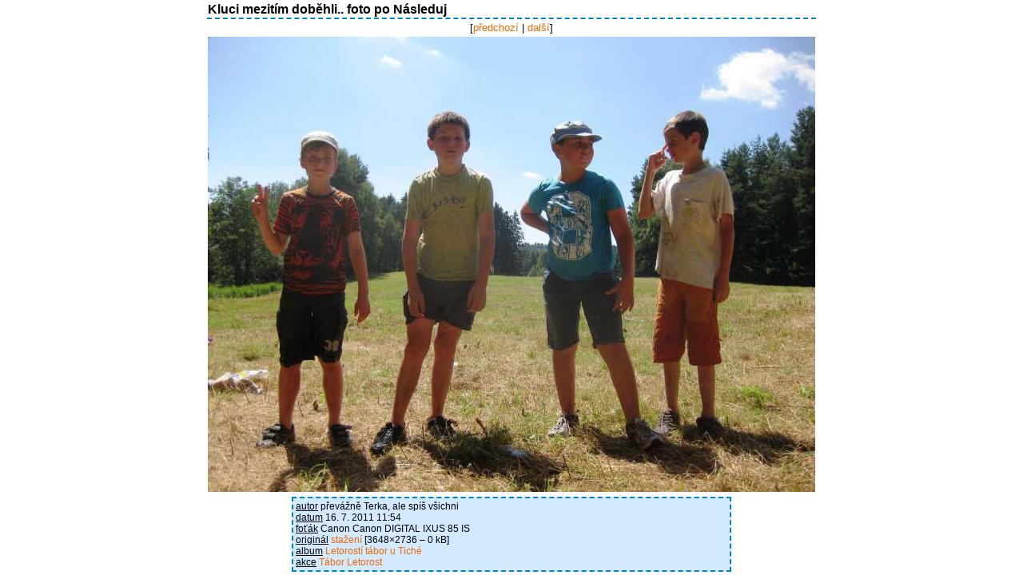

--- FILE ---
content_type: text/html; charset=windows-1250
request_url: https://old.hiawatha.cz/fotky.php?phid=10038
body_size: 1272
content:
<!DOCTYPE html
PUBLIC "-//W3C//DTD XHTML 1.0 Strict//EN"
"http://www.w3.org/TR/xhtml1/DTD/xhtml1-strict.dtd">

<html>

<head>
<meta http-equiv="Content-Type" content="text/html; charset=windows-1250" />
<meta http-equiv="Content-language" content="cs" />
<meta http-equiv="reply-to" content="ladislav@pelcl.cz" />
<meta name="copyright" content="&copy; Laddobar studio 2003&ndash;2015" />
<meta name="date" content="25. Jan 2015 8:00:00 CET" />

<meta name="keywords" content="Hiawatha, Smíchov, Smichov, Stodůlky, Stodulky, Junák, svaz skautů a skautek ČR, Praha, Praha 5, Praha 13, středisko, skaut, skauti, skautky, junáci, junak, stredisko, oddíl, oddil" />
<meta name="description" content="Stránky 'Junáka – český skaut, střediska Hiawatha Praha' s informacemi o oddílech a akcích" />

<!-- Micro$oft, go home! We don't like your silly features.-->
<meta content="true" name="MSSmartTagsPreventParsing" />
<meta http-equiv="imagetoolbar" content="no" />
<!-- removed because 1373417 Firefox bug: meta http-equiv="MSThemeCompatible" content="no" /-->

<link rel="stylesheet" type="text/css" href="./includes/hiawatha.css" />
<link href="./favicon.ico" rel="shortcut icon" />
<title>hiawatha &ndash; fotky: letorostí tábor u tiché</title>
</head>
<script type="text/javascript">
<!--
function LoadNextPhoto() {
nextimage = new Image();
nextimage.src = "./photos/232/10039.jpg";
previmage = new Image();
previmage.src = "./photos/232/10037.jpg";
}
-->
</script>
<body onload="JavaScript:LoadNextPhoto();">
<table style="margin: 0 auto;">
<tr><td class="caption" style="font-size: 12pt; border-bottom: 2px dashed #0085C2;">Kluci mezitím doběhli.. foto po Následuj</td></tr>
<tr><td style="text-align: center; font-size: 10pt;">[<a href="./fotky.php?phid=10037" title="přejít na předchozí fotku">předchozí</a> | <a href="./fotky.php?phid=10039" title="přejít na další fotku">další</a>]</td></tr>
<tr><td><img src="./photos/232/10038.jpg" width="760" height="570" alt="Kluci mezitím doběhli.. foto po Následuj
[760&times;570 &ndash; 0 kB]" title="Kluci mezitím doběhli.. foto po Následuj
[760&times;570 &ndash; 0 kB]" /></td></tr>
</table>
<table class="actiontab1" id="photodetails" style="margin: 0 auto;">
<tr><td style="font-size: 9pt; text-align: left; vertical-align: top;"><u>autor</u> převážně Terka, ale spíš všichni<br />
<u>datum</u> 16. 7. 2011 11:54<br />
<u>foťák</u> Canon Canon DIGITAL IXUS 85 IS<br />
<u>originál</u> <a href="./photos/232/orig/o10038.jpg" onclick="this.target='galorig'" title="Originál ve velikosti 3648&times;2736 &ndash; 0 kB">stažení</a> [3648&times;2736 &ndash; 0 kB]<br />
<u>album</u> <a href="./fotky.php?albid=232" title="Zobrazit celé album" onclick="this.target='_blank'">Letorostí tábor u Tiché</a><br />
<u>akce</u> <a href="./akce.php?showaction=724" title="Zobrazit detaily akce" onclick="this.target='_blank'">Tábor Letorost</a></td>
<td style="font-size: 9pt; text-align: left; vertical-align: top;"></td></tr>
</table></body>
</html>


--- FILE ---
content_type: text/css
request_url: https://old.hiawatha.cz/includes/hiawatha.css
body_size: 1253
content:
body	{ font-family: Tahoma, Verdana, 'Arial CE', Arial, sans-serif;
	font-size: 10pt;
	background-color: #FFFFFF;
	margin: 0px;
	padding: 0px;
	text-align: center;
}

a:link { text-decoration: none; color: #EF6900; font-weight: normal; }
a:visited { text-decoration: none; color: #EF6900; font-weight: normal; }
a:hover { text-decoration: underline; color: #EF6900; font-weight: normal; }
a:active { text-decoration: underline; color: #EF6900; font-weight: normal;}

a.topbarlink:link { font-size: 10pt; text-decoration: none; color: #0085C2; text-transform: uppercase; letter-spacing: 3px; font-weight: bold;}
a.topbarlink:visited { 	font-size: 10pt; text-decoration: none; color: #0085C2; text-transform: uppercase; letter-spacing: 3px; font-weight: bold;}
a.topbarlink:hover { font-size: 10pt; text-decoration: underline; color: #0085C2; text-transform: uppercase; letter-spacing: 3px; font-weight: bold;}
a.topbarlink:active { font-size: 10pt; text-decoration: underline; color: #0085C2; text-transform: uppercase; letter-spacing: 3px; font-weight: bold;}

a.midbarlink:link { font-size: 10pt; text-decoration: none; color: #0085C2; text-transform: none; letter-spacing: 1px;}
a.midbarlink:visited { 	font-size: 10pt; text-decoration: none; color: #0085C2; text-transform: none; letter-spacing: 1px;}
a.midbarlink:hover { font-size: 10pt; text-decoration: none; color: #0085C2; text-transform: none; letter-spacing: 1px;}
a.midbarlink:active { font-size: 10pt; text-decoration: none; color: #0085C2; text-transform: none; letter-spacing: 1px;}

a.hosting:link { text-decoration: none; color: #0085C2;}
a.hosting:visited { text-decoration: none; color: #0085C2; }
a.hosting:hover { text-decoration: none; color: #0085C2; }
a.hosting:active { text-decoration: none; color: #0085C2; }


table.maintable	{width: 780px; padding: 0px; border-collapse: collapse; margin: 0 auto;}
table.leftmenutable	{width: 160px; padding: 0px; border-collapse: collapse;}
table.newstab	{width: 200px; background-color: #D3E9FF; border: 2px dashed #0085C2; }
table.actiontab1	{width: 550px; background-color: #D3E9FF; border: 2px dashed #0085C2; margin: 0 auto; margin-bottom: 20px; }
table.actiontab2	{width: 550px; background-color: #FFFFFF; border: 2px dashed #0085C2; margin: 0 auto; margin-bottom: 20px; }
table.login	{padding: 0px; margin: 0px; margin-bottom: 25px; border: #0085C2 2px dashed; width: 140px; background-color: #D3E9FF; font-size: 8pt;}
table.actionadd	{padding: 0px; margin: 0px; width: 100%;}
table.itemlist	{padding: 3px; width: 100%; text-align: left;}
table.reportlist	{padding: 5px; width: 100%; text-align: left;}

td.maintopleft	{background-color: #D3E9FF; width: 160px; text-align: center;}
td.maintopcenter	{background-color: #D3E9FF; width: 180px; text-align: right;}
td.maintopright	{background-color: #D3E9FF; width: 440px; vertical-align: top; text-align: right; padding-right: 10px;}

td.bartop	{background-color: #FFFFFF;
	text-align: center;
	color: #0085C2;
	font-size: 10pt;
	font-weight: bold;
	border-top: 2px solid #0085C2;
	border-bottom: 2px dotted #0085C2;
	height: 25px;}

td.barmidleft	{background-color: #FFFFFF;
	text-align: right;
	padding-top: 10px;
	padding-right: 20px;
	color: #0085C2;
	font-size: 10pt;
	font-weight: bold;
	border-right: 2px dotted #0085C2;
	border-bottom: 2px dotted #FFFFFF;}

td.barmidlefton	{background-color: #FFFFFF;
	text-align: right;
	padding-top: 10px;
	padding-right: 20px;
	color: #0085C2;
	font-size: 10pt;
	font-weight: bold;
	border-right: 2px dotted #0085C2;
	border-bottom: 2px dotted #0085C2;}

td.barmidleftdis0	{background-color: #FFFFFF;
	padding-top: 15px;
	padding-right: 20px;
	border-right: 2px dotted #40A3D1;
	height: 7px;
	}

td.barmidleftdis1	{background-color: #FFFFFF;
	padding-top: 15px;
	padding-right: 20px;
	border-right: 2px dotted #80C2E1;
	height: 7px;
	}


td.barmidleftdis2	{background-color: #FFFFFF;
	padding-top: 15px;
	padding-right: 20px;
	border-right: 2px dotted #BFE0F0;
	height: 7px;
	}

td.barmidleftdis3	{background-color: #FFFFFF;
	padding-top: 15px;
	padding-right: 20px;
	border-right: 2px dotted #DEEFF7;
	height: 7px;
	}

td.barmidleftdis4	{background-color: #FFFFFF;
	padding-top: 15px;
	padding-right: 20px;
	border-right: 2px dotted #F0F8FB;
	height: 7px;
	}

td.leftmenu	{padding: 0px; margin: 0px; vertical-align: top;}
td.content	{padding: 10px; margin: 0px; vertical-align: top; font-size: 10pt;}

td.barbottom	{background-color: #FFFFFF;
	text-align: center;
	color: #0085C2;
	font-size: 10pt;
	font-weight: bold;
	border-top: 2px dotted #0085C2;
	border-bottom: 2px solid #0085C2;
	height: 25px;}

td.mainbottom	{
	background-image: url(/images/bottom.jpg);
	height: 50px;
	text-align: center;
	color: #0085C2;
	font-size: 9pt;
	}

td.actionleft	{font-weight:bold; vertical-align: top; text-align: left;}
td.actionright	{font-weight:normal; text-align: left;}

td.caption	{font-weight:bold; vertical-align: top; text-align: left; white-space: nowrap;}
td.inputs	{vertical-align: top; text-align: left; background-color: #D3E9FF;}
td.description	{font-size: 8pt;}
td.publicprivate {background-color: #D3E9FF;}

td.detailcaption {vertical-align: top; text-align: left; background-color: #D3E9FF; font-weight:bold;}

td.photoselect	{vertical-align: top; text-align: left;}

td.header	{font-weight:bold; text-align: left;}

td.actionname	{font-weight:bold; padding-top: 15px;}
td.actiondate	{padding-top: 15px;}

td.tn	{width: 100px; height: 80px; text-align: center; vertical-align: bottom;}

p	{text-align: justify;
	text-indent: 10px;
	line-height: 120%;}

p.right	{text-align: right; text-indent: 0px;}
p.center	{text-align: center; text-indent: 0px;}

h1	{background-color: #D3E9FF;
	text-align: center;
	padding-top: 7px;
	padding-bottom: 7px;
/*	margin-right: 50px;
	margin-left: 50px;
*/
	color: #0085C2;
	text-transform: uppercase;
	font-size: 10pt;
	font-weight: bold;
	border-top: 2px solid #0085C2;
	border-bottom: 2px solid #0085C2;
	clear: both;}

h2	{background-color: #FFFFFF;
	text-align: left;
	padding-top: 7px;
	padding-bottom: 2px;
	margin-right: 15px;
	margin-left: 15px;
	color: #000000;
	font-size: 10pt;
	font-weight: bold;
	border-bottom: 2px dashed #0085C2;
	clear: both;}

h3	{background-color: #FFFFFF;
	text-align: right;
	padding-top: 7px;
	padding-bottom: 2px;
	margin-right: 0px;
	margin-left: 10px;
	color: #000000;
	font-size: 10pt;
	font-weight: bold;
	border-bottom: 3px dotted #EF6900;
	clear: both;}



#logo	{width: 76px; height: 86px; }
#hiawatha	{width: 56px; height: 50px; }
#slogan	{text-align: right; width: 300px; height: 52px;}
#toptitle	{font-size: 10pt; color: #EF6900; font-weight: bold;}

img.thright	{float:right; padding-left: 10px; padding-bottom: 5px; border: 0px; clear: both;}
img.thleft	{float:left; padding-right: 10px; padding-bottom: 5px; border: 0px; clear: both;}
img.thlist	{padding-bottom: 5px; border: 0px;}

.error	{color: #FF0000; font-weight: bold;}
.message	{color: #000000; font-weight: bold;}
.nw	{white-space: nowrap;}

form	{padding: 0; margin: 0;}

textarea,select,input	{font-family: Tahoma, Verdana, 'Arial CE', Arial, sans-serif;
	font-size: 8pt;
	color: #1F4786;
	background-color: #E0E0E0;
	}
#logok	{font-weight: bold; color: #1F4786;}
input.bluecheck	{background-color: #D3E9FF;}
input.whitecheck	{background-color: #FFFFFF;}
input.troopcheck	{background-color: #FFDBBF;}

input.submit	{font-size: 10pt; font-weight: bold;}

ul,ol,blockquote {text-align: left;}

div.troopsinfo { border: 2px solid #EF6900; padding: 10px; margin: 10px; background-color: #FFDBBF;}

dt {text-align: left; font-weight: bold; border-bottom: 1px solid #EF6900;}
dd {text-align: justify; padding-bottom: 15px;}